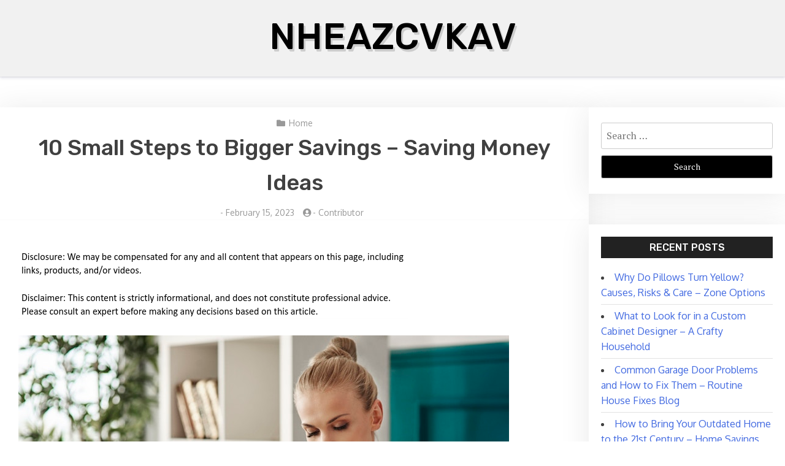

--- FILE ---
content_type: text/html; charset=UTF-8
request_url: https://nheazcvkav.com/2023/02/15/10-small-steps-to-bigger-savings-saving-money-ideas/
body_size: 10247
content:
<!doctype html>
<html lang="en-US">

<head>
	<meta charset="UTF-8">
	<meta name="viewport" content="width=device-width, initial-scale=1">
	<link rel="profile" href="http://gmpg.org/xfn/11">

	<meta name='robots' content='index, follow, max-image-preview:large, max-snippet:-1, max-video-preview:-1' />

	<!-- This site is optimized with the Yoast SEO plugin v26.8 - https://yoast.com/product/yoast-seo-wordpress/ -->
	<title>10 Small Steps to Bigger Savings - Saving Money Ideas - Nheazcvkav</title>
	<link rel="canonical" href="https://nheazcvkav.com/2023/02/15/10-small-steps-to-bigger-savings-saving-money-ideas/" />
	<meta property="og:locale" content="en_US" />
	<meta property="og:type" content="article" />
	<meta property="og:title" content="10 Small Steps to Bigger Savings - Saving Money Ideas - Nheazcvkav" />
	<meta property="og:description" content="Make sure you have enough cash on hand by making regular payments Update Your Homeowners Insurance: A new homeowner&#8217;s insurance policy is essential in ensuring you are getting the maximum value on your investment. It&#8217;s crucial to regularly review your policy and assess whether it is in line with your current needs. There is a" />
	<meta property="og:url" content="https://nheazcvkav.com/2023/02/15/10-small-steps-to-bigger-savings-saving-money-ideas/" />
	<meta property="og:site_name" content="Nheazcvkav" />
	<meta property="article:published_time" content="2023-02-15T06:29:13+00:00" />
	<meta property="og:image" content="https://s3.amazonaws.com/xez/1957_592_8463834_1.jpg" />
	<meta name="author" content="Contributor" />
	<meta name="twitter:card" content="summary_large_image" />
	<meta name="twitter:label1" content="Written by" />
	<meta name="twitter:data1" content="Contributor" />
	<meta name="twitter:label2" content="Est. reading time" />
	<meta name="twitter:data2" content="2 minutes" />
	<script type="application/ld+json" class="yoast-schema-graph">{"@context":"https://schema.org","@graph":[{"@type":"Article","@id":"https://nheazcvkav.com/2023/02/15/10-small-steps-to-bigger-savings-saving-money-ideas/#article","isPartOf":{"@id":"https://nheazcvkav.com/2023/02/15/10-small-steps-to-bigger-savings-saving-money-ideas/"},"author":{"name":"Contributor","@id":"https://nheazcvkav.com/#/schema/person/ef2728cc47cd121f6b8d9ccc96805d04"},"headline":"10 Small Steps to Bigger Savings &#8211; Saving Money Ideas","datePublished":"2023-02-15T06:29:13+00:00","mainEntityOfPage":{"@id":"https://nheazcvkav.com/2023/02/15/10-small-steps-to-bigger-savings-saving-money-ideas/"},"wordCount":355,"commentCount":0,"image":{"@id":"https://nheazcvkav.com/2023/02/15/10-small-steps-to-bigger-savings-saving-money-ideas/#primaryimage"},"thumbnailUrl":"https://s3.amazonaws.com/xez/1957_592_8463834_1.jpg","articleSection":["Home"],"inLanguage":"en-US","potentialAction":[{"@type":"CommentAction","name":"Comment","target":["https://nheazcvkav.com/2023/02/15/10-small-steps-to-bigger-savings-saving-money-ideas/#respond"]}]},{"@type":"WebPage","@id":"https://nheazcvkav.com/2023/02/15/10-small-steps-to-bigger-savings-saving-money-ideas/","url":"https://nheazcvkav.com/2023/02/15/10-small-steps-to-bigger-savings-saving-money-ideas/","name":"10 Small Steps to Bigger Savings - Saving Money Ideas - Nheazcvkav","isPartOf":{"@id":"https://nheazcvkav.com/#website"},"primaryImageOfPage":{"@id":"https://nheazcvkav.com/2023/02/15/10-small-steps-to-bigger-savings-saving-money-ideas/#primaryimage"},"image":{"@id":"https://nheazcvkav.com/2023/02/15/10-small-steps-to-bigger-savings-saving-money-ideas/#primaryimage"},"thumbnailUrl":"https://s3.amazonaws.com/xez/1957_592_8463834_1.jpg","datePublished":"2023-02-15T06:29:13+00:00","author":{"@id":"https://nheazcvkav.com/#/schema/person/ef2728cc47cd121f6b8d9ccc96805d04"},"breadcrumb":{"@id":"https://nheazcvkav.com/2023/02/15/10-small-steps-to-bigger-savings-saving-money-ideas/#breadcrumb"},"inLanguage":"en-US","potentialAction":[{"@type":"ReadAction","target":["https://nheazcvkav.com/2023/02/15/10-small-steps-to-bigger-savings-saving-money-ideas/"]}]},{"@type":"ImageObject","inLanguage":"en-US","@id":"https://nheazcvkav.com/2023/02/15/10-small-steps-to-bigger-savings-saving-money-ideas/#primaryimage","url":"https://s3.amazonaws.com/xez/1957_592_8463834_1.jpg","contentUrl":"https://s3.amazonaws.com/xez/1957_592_8463834_1.jpg"},{"@type":"BreadcrumbList","@id":"https://nheazcvkav.com/2023/02/15/10-small-steps-to-bigger-savings-saving-money-ideas/#breadcrumb","itemListElement":[{"@type":"ListItem","position":1,"name":"Home","item":"https://nheazcvkav.com/"},{"@type":"ListItem","position":2,"name":"10 Small Steps to Bigger Savings &#8211; Saving Money Ideas"}]},{"@type":"WebSite","@id":"https://nheazcvkav.com/#website","url":"https://nheazcvkav.com/","name":"Nheazcvkav","description":"","potentialAction":[{"@type":"SearchAction","target":{"@type":"EntryPoint","urlTemplate":"https://nheazcvkav.com/?s={search_term_string}"},"query-input":{"@type":"PropertyValueSpecification","valueRequired":true,"valueName":"search_term_string"}}],"inLanguage":"en-US"},{"@type":"Person","@id":"https://nheazcvkav.com/#/schema/person/ef2728cc47cd121f6b8d9ccc96805d04","name":"Contributor","image":{"@type":"ImageObject","inLanguage":"en-US","@id":"https://nheazcvkav.com/#/schema/person/image/","url":"https://secure.gravatar.com/avatar/113ee0676381dae4354305e9821d9a9538d12e242be37ecd086c436f1656e5e6?s=96&d=mm&r=g","contentUrl":"https://secure.gravatar.com/avatar/113ee0676381dae4354305e9821d9a9538d12e242be37ecd086c436f1656e5e6?s=96&d=mm&r=g","caption":"Contributor"},"sameAs":["https://nheazcvkav.com"],"url":"https://nheazcvkav.com/author/contributor/"}]}</script>
	<!-- / Yoast SEO plugin. -->


<link rel='dns-prefetch' href='//fonts.googleapis.com' />
<link rel="alternate" type="application/rss+xml" title="Nheazcvkav &raquo; Feed" href="https://nheazcvkav.com/feed/" />
<link rel="alternate" type="application/rss+xml" title="Nheazcvkav &raquo; Comments Feed" href="https://nheazcvkav.com/comments/feed/" />
<link rel="alternate" type="application/rss+xml" title="Nheazcvkav &raquo; 10 Small Steps to Bigger Savings &#8211; Saving Money Ideas Comments Feed" href="https://nheazcvkav.com/2023/02/15/10-small-steps-to-bigger-savings-saving-money-ideas/feed/" />
<link rel="alternate" title="oEmbed (JSON)" type="application/json+oembed" href="https://nheazcvkav.com/wp-json/oembed/1.0/embed?url=https%3A%2F%2Fnheazcvkav.com%2F2023%2F02%2F15%2F10-small-steps-to-bigger-savings-saving-money-ideas%2F" />
<link rel="alternate" title="oEmbed (XML)" type="text/xml+oembed" href="https://nheazcvkav.com/wp-json/oembed/1.0/embed?url=https%3A%2F%2Fnheazcvkav.com%2F2023%2F02%2F15%2F10-small-steps-to-bigger-savings-saving-money-ideas%2F&#038;format=xml" />
<style id='wp-img-auto-sizes-contain-inline-css' type='text/css'>
img:is([sizes=auto i],[sizes^="auto," i]){contain-intrinsic-size:3000px 1500px}
/*# sourceURL=wp-img-auto-sizes-contain-inline-css */
</style>
<style id='wp-emoji-styles-inline-css' type='text/css'>

	img.wp-smiley, img.emoji {
		display: inline !important;
		border: none !important;
		box-shadow: none !important;
		height: 1em !important;
		width: 1em !important;
		margin: 0 0.07em !important;
		vertical-align: -0.1em !important;
		background: none !important;
		padding: 0 !important;
	}
/*# sourceURL=wp-emoji-styles-inline-css */
</style>
<style id='wp-block-library-inline-css' type='text/css'>
:root{--wp-block-synced-color:#7a00df;--wp-block-synced-color--rgb:122,0,223;--wp-bound-block-color:var(--wp-block-synced-color);--wp-editor-canvas-background:#ddd;--wp-admin-theme-color:#007cba;--wp-admin-theme-color--rgb:0,124,186;--wp-admin-theme-color-darker-10:#006ba1;--wp-admin-theme-color-darker-10--rgb:0,107,160.5;--wp-admin-theme-color-darker-20:#005a87;--wp-admin-theme-color-darker-20--rgb:0,90,135;--wp-admin-border-width-focus:2px}@media (min-resolution:192dpi){:root{--wp-admin-border-width-focus:1.5px}}.wp-element-button{cursor:pointer}:root .has-very-light-gray-background-color{background-color:#eee}:root .has-very-dark-gray-background-color{background-color:#313131}:root .has-very-light-gray-color{color:#eee}:root .has-very-dark-gray-color{color:#313131}:root .has-vivid-green-cyan-to-vivid-cyan-blue-gradient-background{background:linear-gradient(135deg,#00d084,#0693e3)}:root .has-purple-crush-gradient-background{background:linear-gradient(135deg,#34e2e4,#4721fb 50%,#ab1dfe)}:root .has-hazy-dawn-gradient-background{background:linear-gradient(135deg,#faaca8,#dad0ec)}:root .has-subdued-olive-gradient-background{background:linear-gradient(135deg,#fafae1,#67a671)}:root .has-atomic-cream-gradient-background{background:linear-gradient(135deg,#fdd79a,#004a59)}:root .has-nightshade-gradient-background{background:linear-gradient(135deg,#330968,#31cdcf)}:root .has-midnight-gradient-background{background:linear-gradient(135deg,#020381,#2874fc)}:root{--wp--preset--font-size--normal:16px;--wp--preset--font-size--huge:42px}.has-regular-font-size{font-size:1em}.has-larger-font-size{font-size:2.625em}.has-normal-font-size{font-size:var(--wp--preset--font-size--normal)}.has-huge-font-size{font-size:var(--wp--preset--font-size--huge)}.has-text-align-center{text-align:center}.has-text-align-left{text-align:left}.has-text-align-right{text-align:right}.has-fit-text{white-space:nowrap!important}#end-resizable-editor-section{display:none}.aligncenter{clear:both}.items-justified-left{justify-content:flex-start}.items-justified-center{justify-content:center}.items-justified-right{justify-content:flex-end}.items-justified-space-between{justify-content:space-between}.screen-reader-text{border:0;clip-path:inset(50%);height:1px;margin:-1px;overflow:hidden;padding:0;position:absolute;width:1px;word-wrap:normal!important}.screen-reader-text:focus{background-color:#ddd;clip-path:none;color:#444;display:block;font-size:1em;height:auto;left:5px;line-height:normal;padding:15px 23px 14px;text-decoration:none;top:5px;width:auto;z-index:100000}html :where(.has-border-color){border-style:solid}html :where([style*=border-top-color]){border-top-style:solid}html :where([style*=border-right-color]){border-right-style:solid}html :where([style*=border-bottom-color]){border-bottom-style:solid}html :where([style*=border-left-color]){border-left-style:solid}html :where([style*=border-width]){border-style:solid}html :where([style*=border-top-width]){border-top-style:solid}html :where([style*=border-right-width]){border-right-style:solid}html :where([style*=border-bottom-width]){border-bottom-style:solid}html :where([style*=border-left-width]){border-left-style:solid}html :where(img[class*=wp-image-]){height:auto;max-width:100%}:where(figure){margin:0 0 1em}html :where(.is-position-sticky){--wp-admin--admin-bar--position-offset:var(--wp-admin--admin-bar--height,0px)}@media screen and (max-width:600px){html :where(.is-position-sticky){--wp-admin--admin-bar--position-offset:0px}}

/*# sourceURL=wp-block-library-inline-css */
</style><style id='global-styles-inline-css' type='text/css'>
:root{--wp--preset--aspect-ratio--square: 1;--wp--preset--aspect-ratio--4-3: 4/3;--wp--preset--aspect-ratio--3-4: 3/4;--wp--preset--aspect-ratio--3-2: 3/2;--wp--preset--aspect-ratio--2-3: 2/3;--wp--preset--aspect-ratio--16-9: 16/9;--wp--preset--aspect-ratio--9-16: 9/16;--wp--preset--color--black: #000000;--wp--preset--color--cyan-bluish-gray: #abb8c3;--wp--preset--color--white: #ffffff;--wp--preset--color--pale-pink: #f78da7;--wp--preset--color--vivid-red: #cf2e2e;--wp--preset--color--luminous-vivid-orange: #ff6900;--wp--preset--color--luminous-vivid-amber: #fcb900;--wp--preset--color--light-green-cyan: #7bdcb5;--wp--preset--color--vivid-green-cyan: #00d084;--wp--preset--color--pale-cyan-blue: #8ed1fc;--wp--preset--color--vivid-cyan-blue: #0693e3;--wp--preset--color--vivid-purple: #9b51e0;--wp--preset--gradient--vivid-cyan-blue-to-vivid-purple: linear-gradient(135deg,rgb(6,147,227) 0%,rgb(155,81,224) 100%);--wp--preset--gradient--light-green-cyan-to-vivid-green-cyan: linear-gradient(135deg,rgb(122,220,180) 0%,rgb(0,208,130) 100%);--wp--preset--gradient--luminous-vivid-amber-to-luminous-vivid-orange: linear-gradient(135deg,rgb(252,185,0) 0%,rgb(255,105,0) 100%);--wp--preset--gradient--luminous-vivid-orange-to-vivid-red: linear-gradient(135deg,rgb(255,105,0) 0%,rgb(207,46,46) 100%);--wp--preset--gradient--very-light-gray-to-cyan-bluish-gray: linear-gradient(135deg,rgb(238,238,238) 0%,rgb(169,184,195) 100%);--wp--preset--gradient--cool-to-warm-spectrum: linear-gradient(135deg,rgb(74,234,220) 0%,rgb(151,120,209) 20%,rgb(207,42,186) 40%,rgb(238,44,130) 60%,rgb(251,105,98) 80%,rgb(254,248,76) 100%);--wp--preset--gradient--blush-light-purple: linear-gradient(135deg,rgb(255,206,236) 0%,rgb(152,150,240) 100%);--wp--preset--gradient--blush-bordeaux: linear-gradient(135deg,rgb(254,205,165) 0%,rgb(254,45,45) 50%,rgb(107,0,62) 100%);--wp--preset--gradient--luminous-dusk: linear-gradient(135deg,rgb(255,203,112) 0%,rgb(199,81,192) 50%,rgb(65,88,208) 100%);--wp--preset--gradient--pale-ocean: linear-gradient(135deg,rgb(255,245,203) 0%,rgb(182,227,212) 50%,rgb(51,167,181) 100%);--wp--preset--gradient--electric-grass: linear-gradient(135deg,rgb(202,248,128) 0%,rgb(113,206,126) 100%);--wp--preset--gradient--midnight: linear-gradient(135deg,rgb(2,3,129) 0%,rgb(40,116,252) 100%);--wp--preset--font-size--small: 13px;--wp--preset--font-size--medium: 20px;--wp--preset--font-size--large: 36px;--wp--preset--font-size--x-large: 42px;--wp--preset--spacing--20: 0.44rem;--wp--preset--spacing--30: 0.67rem;--wp--preset--spacing--40: 1rem;--wp--preset--spacing--50: 1.5rem;--wp--preset--spacing--60: 2.25rem;--wp--preset--spacing--70: 3.38rem;--wp--preset--spacing--80: 5.06rem;--wp--preset--shadow--natural: 6px 6px 9px rgba(0, 0, 0, 0.2);--wp--preset--shadow--deep: 12px 12px 50px rgba(0, 0, 0, 0.4);--wp--preset--shadow--sharp: 6px 6px 0px rgba(0, 0, 0, 0.2);--wp--preset--shadow--outlined: 6px 6px 0px -3px rgb(255, 255, 255), 6px 6px rgb(0, 0, 0);--wp--preset--shadow--crisp: 6px 6px 0px rgb(0, 0, 0);}:where(.is-layout-flex){gap: 0.5em;}:where(.is-layout-grid){gap: 0.5em;}body .is-layout-flex{display: flex;}.is-layout-flex{flex-wrap: wrap;align-items: center;}.is-layout-flex > :is(*, div){margin: 0;}body .is-layout-grid{display: grid;}.is-layout-grid > :is(*, div){margin: 0;}:where(.wp-block-columns.is-layout-flex){gap: 2em;}:where(.wp-block-columns.is-layout-grid){gap: 2em;}:where(.wp-block-post-template.is-layout-flex){gap: 1.25em;}:where(.wp-block-post-template.is-layout-grid){gap: 1.25em;}.has-black-color{color: var(--wp--preset--color--black) !important;}.has-cyan-bluish-gray-color{color: var(--wp--preset--color--cyan-bluish-gray) !important;}.has-white-color{color: var(--wp--preset--color--white) !important;}.has-pale-pink-color{color: var(--wp--preset--color--pale-pink) !important;}.has-vivid-red-color{color: var(--wp--preset--color--vivid-red) !important;}.has-luminous-vivid-orange-color{color: var(--wp--preset--color--luminous-vivid-orange) !important;}.has-luminous-vivid-amber-color{color: var(--wp--preset--color--luminous-vivid-amber) !important;}.has-light-green-cyan-color{color: var(--wp--preset--color--light-green-cyan) !important;}.has-vivid-green-cyan-color{color: var(--wp--preset--color--vivid-green-cyan) !important;}.has-pale-cyan-blue-color{color: var(--wp--preset--color--pale-cyan-blue) !important;}.has-vivid-cyan-blue-color{color: var(--wp--preset--color--vivid-cyan-blue) !important;}.has-vivid-purple-color{color: var(--wp--preset--color--vivid-purple) !important;}.has-black-background-color{background-color: var(--wp--preset--color--black) !important;}.has-cyan-bluish-gray-background-color{background-color: var(--wp--preset--color--cyan-bluish-gray) !important;}.has-white-background-color{background-color: var(--wp--preset--color--white) !important;}.has-pale-pink-background-color{background-color: var(--wp--preset--color--pale-pink) !important;}.has-vivid-red-background-color{background-color: var(--wp--preset--color--vivid-red) !important;}.has-luminous-vivid-orange-background-color{background-color: var(--wp--preset--color--luminous-vivid-orange) !important;}.has-luminous-vivid-amber-background-color{background-color: var(--wp--preset--color--luminous-vivid-amber) !important;}.has-light-green-cyan-background-color{background-color: var(--wp--preset--color--light-green-cyan) !important;}.has-vivid-green-cyan-background-color{background-color: var(--wp--preset--color--vivid-green-cyan) !important;}.has-pale-cyan-blue-background-color{background-color: var(--wp--preset--color--pale-cyan-blue) !important;}.has-vivid-cyan-blue-background-color{background-color: var(--wp--preset--color--vivid-cyan-blue) !important;}.has-vivid-purple-background-color{background-color: var(--wp--preset--color--vivid-purple) !important;}.has-black-border-color{border-color: var(--wp--preset--color--black) !important;}.has-cyan-bluish-gray-border-color{border-color: var(--wp--preset--color--cyan-bluish-gray) !important;}.has-white-border-color{border-color: var(--wp--preset--color--white) !important;}.has-pale-pink-border-color{border-color: var(--wp--preset--color--pale-pink) !important;}.has-vivid-red-border-color{border-color: var(--wp--preset--color--vivid-red) !important;}.has-luminous-vivid-orange-border-color{border-color: var(--wp--preset--color--luminous-vivid-orange) !important;}.has-luminous-vivid-amber-border-color{border-color: var(--wp--preset--color--luminous-vivid-amber) !important;}.has-light-green-cyan-border-color{border-color: var(--wp--preset--color--light-green-cyan) !important;}.has-vivid-green-cyan-border-color{border-color: var(--wp--preset--color--vivid-green-cyan) !important;}.has-pale-cyan-blue-border-color{border-color: var(--wp--preset--color--pale-cyan-blue) !important;}.has-vivid-cyan-blue-border-color{border-color: var(--wp--preset--color--vivid-cyan-blue) !important;}.has-vivid-purple-border-color{border-color: var(--wp--preset--color--vivid-purple) !important;}.has-vivid-cyan-blue-to-vivid-purple-gradient-background{background: var(--wp--preset--gradient--vivid-cyan-blue-to-vivid-purple) !important;}.has-light-green-cyan-to-vivid-green-cyan-gradient-background{background: var(--wp--preset--gradient--light-green-cyan-to-vivid-green-cyan) !important;}.has-luminous-vivid-amber-to-luminous-vivid-orange-gradient-background{background: var(--wp--preset--gradient--luminous-vivid-amber-to-luminous-vivid-orange) !important;}.has-luminous-vivid-orange-to-vivid-red-gradient-background{background: var(--wp--preset--gradient--luminous-vivid-orange-to-vivid-red) !important;}.has-very-light-gray-to-cyan-bluish-gray-gradient-background{background: var(--wp--preset--gradient--very-light-gray-to-cyan-bluish-gray) !important;}.has-cool-to-warm-spectrum-gradient-background{background: var(--wp--preset--gradient--cool-to-warm-spectrum) !important;}.has-blush-light-purple-gradient-background{background: var(--wp--preset--gradient--blush-light-purple) !important;}.has-blush-bordeaux-gradient-background{background: var(--wp--preset--gradient--blush-bordeaux) !important;}.has-luminous-dusk-gradient-background{background: var(--wp--preset--gradient--luminous-dusk) !important;}.has-pale-ocean-gradient-background{background: var(--wp--preset--gradient--pale-ocean) !important;}.has-electric-grass-gradient-background{background: var(--wp--preset--gradient--electric-grass) !important;}.has-midnight-gradient-background{background: var(--wp--preset--gradient--midnight) !important;}.has-small-font-size{font-size: var(--wp--preset--font-size--small) !important;}.has-medium-font-size{font-size: var(--wp--preset--font-size--medium) !important;}.has-large-font-size{font-size: var(--wp--preset--font-size--large) !important;}.has-x-large-font-size{font-size: var(--wp--preset--font-size--x-large) !important;}
/*# sourceURL=global-styles-inline-css */
</style>

<style id='classic-theme-styles-inline-css' type='text/css'>
/*! This file is auto-generated */
.wp-block-button__link{color:#fff;background-color:#32373c;border-radius:9999px;box-shadow:none;text-decoration:none;padding:calc(.667em + 2px) calc(1.333em + 2px);font-size:1.125em}.wp-block-file__button{background:#32373c;color:#fff;text-decoration:none}
/*# sourceURL=/wp-includes/css/classic-themes.min.css */
</style>
<link rel='stylesheet' id='xblog-gb-block-css' href='https://nheazcvkav.com/wp-content/themes/x-blog/assets/css/admin-block.css?ver=1.0' type='text/css' media='all' />
<link rel='stylesheet' id='xblog-admin-google-font-css' href='https://fonts.googleapis.com/css2?family=PT+Serif:ital,wght@0,400;0,700;1,400;1,700&#038;family=Crete+Round:ital@0;1&#038;display=swap' type='text/css' media='all' />
<link rel='stylesheet' id='x-blog-free-google-font-css' href='https://fonts.googleapis.com/css?family=Oxygen%3A400%2C500%2C700%7CRubik%3A400%2C500%2C500i%2C700%2C700i&#038;subset=latin%2Clatin-ext' type='text/css' media='all' />
<link rel='stylesheet' id='slicknav-css' href='https://nheazcvkav.com/wp-content/themes/x-blog/assets/css/slicknav.css?ver=1' type='text/css' media='all' />
<link rel='stylesheet' id='xblog-google-font-css' href='https://fonts.googleapis.com/css2?family=PT+Serif:ital,wght@0,400;0,700;1,400;1,700&#038;family=Crete+Round:ital@0;1&#038;display=swap' type='text/css' media='all' />
<link rel='stylesheet' id='xblog-style-css' href='https://nheazcvkav.com/wp-content/themes/x-blog-free/style.css?ver=6.9' type='text/css' media='all' />
<link rel='stylesheet' id='x-blog-free-parent-style-css' href='https://nheazcvkav.com/wp-content/themes/x-blog/style.css?ver=6.9' type='text/css' media='all' />
<link rel='stylesheet' id='x-blog-free-main-css' href='https://nheazcvkav.com/wp-content/themes/x-blog-free/assets/css/main.css?ver=1.2.0' type='text/css' media='all' />
<link rel='stylesheet' id='font-awesome-five-all-css' href='https://nheazcvkav.com/wp-content/themes/x-blog/assets/css/all.css?ver=5.13.0' type='text/css' media='all' />
<link rel='stylesheet' id='block-style-css' href='https://nheazcvkav.com/wp-content/themes/x-blog/assets/css/block.css?ver=1.2.0' type='text/css' media='all' />
<link rel='stylesheet' id='xblog-responsive-css' href='https://nheazcvkav.com/wp-content/themes/x-blog/assets/css/responsive.css?ver=1.2.0' type='text/css' media='all' />
<link rel='stylesheet' id='x-blog-custom-style-css' href='https://nheazcvkav.com/wp-content/themes/x-blog/assets/css/custom_script.css?ver=6.9' type='text/css' media='all' />
<style id='x-blog-custom-style-inline-css' type='text/css'>
.site-title a,
			.site-description {
				color: #000000 ;
			}
/*# sourceURL=x-blog-custom-style-inline-css */
</style>
<script type="text/javascript" src="https://nheazcvkav.com/wp-includes/js/jquery/jquery.min.js?ver=3.7.1" id="jquery-core-js"></script>
<script type="text/javascript" src="https://nheazcvkav.com/wp-includes/js/jquery/jquery-migrate.min.js?ver=3.4.1" id="jquery-migrate-js"></script>
<script type="text/javascript" src="https://nheazcvkav.com/wp-content/themes/x-blog/assets/js/modernizr.js?ver=6.9" id="modernizr-js"></script>
<link rel="https://api.w.org/" href="https://nheazcvkav.com/wp-json/" /><link rel="alternate" title="JSON" type="application/json" href="https://nheazcvkav.com/wp-json/wp/v2/posts/1351" /><link rel="EditURI" type="application/rsd+xml" title="RSD" href="https://nheazcvkav.com/xmlrpc.php?rsd" />
<meta name="generator" content="WordPress 6.9" />
<link rel='shortlink' href='https://nheazcvkav.com/?p=1351' />
<link rel="pingback" href="https://nheazcvkav.com/xmlrpc.php"><style type="text/css">.recentcomments a{display:inline !important;padding:0 !important;margin:0 !important;}</style></head>

<body class="wp-singular post-template-default single single-post postid-1351 single-format-standard wp-embed-responsive wp-theme-x-blog wp-child-theme-x-blog-free  title-center">
	
	<div id="page" class="site x-blog">
		<a class="skip-link screen-reader-text" href="#content">Skip to content</a>
		<header id="masthead" class="site-header baby-head-img">
							<div class="no-header-img">

								<div class="baby-container site-branding logo-center">
											<h1 class="site-title"><a href="https://nheazcvkav.com/" rel="home">Nheazcvkav</a></h1>
									</div><!-- .site-branding -->
				<div class="xmenu-bar">
					<div class="container">
						<nav id="site-navigation" class="main-navigation text-center">
							<button class="menu-toggle" aria-controls="primary-menu" aria-expanded="false"><span class="mshow">Menu</span><span class="mhide">Close Menu</span></button>
															<ul id="primary-menu" class="menu nav-menu">
																	</ul>
														<button class="screen-reader-text mmenu-hide">Close Menu</button>
						</nav><!-- #site-navigation -->
					</div>
				</div>


		</header><!-- #masthead -->

		
		<div id="content" class="baby-container site-content ">
			<div class="content-row">
	<div id="primary" class="content-area">
		<main id="main" class="site-main">

		
<article id="post-1351" class="post-1351 post type-post status-publish format-standard hentry category-home">

        	<header class="entry-header">
				<div class="top-cat post-meta">
			<i class="fa fa-folder"></i>
			<a href="https://nheazcvkav.com/category/home/" rel="category tag">Home</a>		</div>
				<h2 class="entry-title">10 Small Steps to Bigger Savings &#8211; Saving Money Ideas</h2>		<div class="entry-meta post-meta">
			<span class="posted-on"><i class="fa fa-clock-o"></i>- <a href="https://nheazcvkav.com/2023/02/15/10-small-steps-to-bigger-savings-saving-money-ideas/" rel="bookmark"><time class="entry-date published updated" datetime="2023-02-15T06:29:13+00:00">February 15, 2023</time></a></span><span class="byline"> <i class="fa fa-user-circle"></i>- <span class="author vcard"><a class="url fn n" href="https://nheazcvkav.com/author/contributor/">Contributor</a></span></span>		</div><!-- .entry-meta -->
			</header><!-- .entry-header -->

	<div class="entry-content">
		<img decoding="async" src="/wp-content/uploads/2021/05/disclosure18.png" style=" margin:auto;">
<p><a href='https://savingmoneyideas.info/x-small-steps-to-bigger-savings/'><img src='https://s3.amazonaws.com/xez/1957_592_8463834_1.jpg' ></a> </p>
<p> Make sure you have enough cash on hand by making regular payments<br />
Update Your Homeowners Insurance:</p>
<p>
 A new homeowner&#8217;s insurance policy is essential in ensuring you are getting the maximum value on your investment. It&#8217;s crucial to regularly review your policy and assess whether it is in line with your current needs. There is a chance that you could qualify for a better rate the property you own has changed between the time you purchased it and the date you purchased it.
</p>
<p>
 You may be eligible to receive premium discount if your house has storm windows or security system upgrades. Be sure to see if there are any policy updates that provide discounts on coverage. You can contact your insurance company and solicit discounts if mix car and homeowner&#8217;s insurance.
</p>
<p>Research Help with Insurance:</p>
<p>
 If you&#8217;re facing any unresolved insurance claims that have not yet received the settlement you deserve, it might be beneficial to find help to file a claim with insurance. There are many organizations that are trained to assist people in obtaining the right insurance and assist them in making <a href='https://savingmoneyideas.info/x-small-steps-to-bigger-savings/'>a</a> claim. The presence of an advocate on your side while dealing with insurance providers can save you time, stress, and money. A few of them offer aid or free services to those with low incomes.
</p>
<p>
 While these solutions may only cover some of the money you owe, speaking to an insurance claim lawyer or medicare insurance consulting could wipe out a significant amount of debt. There are small savings you can make and invest them in the future , using money taken from the insurance claim.
</p>
<p>
 When filing a claim, it&#8217;s worthwhile to study the assistance and advocates available as well as other programs. It could help you save money on your out-of-pocket expenses or let you increase the amount of coverage you initially anticipated. Investigating different insurance companies in order to determine which one offers the greatest value to meet your requirements is a an easy way to save money.
</p>
<p>You can sell your valuables that you don&#8217;t need: o2lgs46rx7.</p>
	</div><!-- .entry-content -->


</article><!-- #post-1351 -->

	<nav class="navigation post-navigation" aria-label="Posts">
		<h2 class="screen-reader-text">Post navigation</h2>
		<div class="nav-links"><div class="nav-previous"><a href="https://nheazcvkav.com/2023/02/15/11-easy-car-upgrades-that-are-worth-your-money-best-online-magazine/" rel="prev">11 Easy Car Upgrades That Are Worth Your Money &#8211; Best Online Magazine</a></div><div class="nav-next"><a href="https://nheazcvkav.com/2023/02/15/dos-and-donts-for-healthy-life-changes-infomax-global/" rel="next">Dos and Donts for Healthy Life Changes &#8211; Infomax Global</a></div></div>
	</nav>
<div id="comments" class="comments-area">

		<div id="respond" class="comment-respond">
		<h3 id="reply-title" class="comment-reply-title">Leave a Reply <small><a rel="nofollow" id="cancel-comment-reply-link" href="/2023/02/15/10-small-steps-to-bigger-savings-saving-money-ideas/#respond" style="display:none;">Cancel reply</a></small></h3><form action="https://nheazcvkav.com/wp-comments-post.php" method="post" id="commentform" class="comment-form"><p class="comment-notes"><span id="email-notes">Your email address will not be published.</span> <span class="required-field-message">Required fields are marked <span class="required">*</span></span></p><p class="comment-form-comment"><label for="comment">Comment <span class="required">*</span></label> <textarea id="comment" name="comment" cols="45" rows="8" maxlength="65525" required></textarea></p><p class="comment-form-author"><label for="author">Name <span class="required">*</span></label> <input id="author" name="author" type="text" value="" size="30" maxlength="245" autocomplete="name" required /></p>
<p class="comment-form-email"><label for="email">Email <span class="required">*</span></label> <input id="email" name="email" type="email" value="" size="30" maxlength="100" aria-describedby="email-notes" autocomplete="email" required /></p>
<p class="comment-form-url"><label for="url">Website</label> <input id="url" name="url" type="url" value="" size="30" maxlength="200" autocomplete="url" /></p>
<p class="comment-form-cookies-consent"><input id="wp-comment-cookies-consent" name="wp-comment-cookies-consent" type="checkbox" value="yes" /> <label for="wp-comment-cookies-consent">Save my name, email, and website in this browser for the next time I comment.</label></p>
<p class="form-submit"><input name="submit" type="submit" id="submit" class="submit" value="Post Comment" /> <input type='hidden' name='comment_post_ID' value='1351' id='comment_post_ID' />
<input type='hidden' name='comment_parent' id='comment_parent' value='0' />
</p></form>	</div><!-- #respond -->
	
</div><!-- #comments -->

		</main><!-- #main -->
	</div><!-- #primary -->


<aside id="secondary" class="widget-area">
	<section id="search-2" class="widget widget_search"><form role="search" method="get" class="search-form" action="https://nheazcvkav.com/">
				<label>
					<span class="screen-reader-text">Search for:</span>
					<input type="search" class="search-field" placeholder="Search &hellip;" value="" name="s" />
				</label>
				<input type="submit" class="search-submit" value="Search" />
			</form></section>
		<section id="recent-posts-2" class="widget widget_recent_entries">
		<h2 class="widget-title">Recent Posts</h2>
		<ul>
											<li>
					<a href="https://nheazcvkav.com/2026/01/23/why-do-pillows-turn-yellow-causes-risks-care-zone-options/">Why Do Pillows Turn Yellow? Causes, Risks &#038; Care &#8211; Zone Options</a>
									</li>
											<li>
					<a href="https://nheazcvkav.com/2026/01/22/what-to-look-for-in-a-custom-cabinet-designer-a-crafty-household/">What to Look for in a Custom Cabinet Designer &#8211; A Crafty Household</a>
									</li>
											<li>
					<a href="https://nheazcvkav.com/2026/01/22/common-garage-door-problems-and-how-to-fix-them-routine-house-fixes-blog/">Common Garage Door Problems and How to Fix Them &#8211; Routine House Fixes Blog</a>
									</li>
											<li>
					<a href="https://nheazcvkav.com/2026/01/21/how-to-bring-your-outdated-home-to-the-21st-century-home-savings-hacks/">How to Bring Your Outdated Home to the 21st Century &#8211; Home Savings Hacks</a>
									</li>
											<li>
					<a href="https://nheazcvkav.com/2026/01/21/how-a-chairlift-can-improve-safety-and-mobility-at-home-usa-projects/">How a Chairlift Can Improve Safety and Mobility at Home &#8211; USA Projects</a>
									</li>
					</ul>

		</section><section id="recent-comments-2" class="widget widget_recent_comments"><h2 class="widget-title">Recent Comments</h2><ul id="recentcomments"></ul></section></aside><!-- #secondary -->

</div><!-- #content row -->
</div><!-- #content -->
<footer id="colophon" class="site-footer footer-display">
	<div class="baby-container site-info">
		<a href="https://wordpress.org/">
			Powered by WordPress		</a>

		Theme: X Blog Free by <a href="https://wpthemespace.com/">WP Theme Space</a>.	</div><!-- .site-info -->
</footer><!-- #colophon -->
</div><!-- #page -->

<script type="speculationrules">
{"prefetch":[{"source":"document","where":{"and":[{"href_matches":"/*"},{"not":{"href_matches":["/wp-*.php","/wp-admin/*","/wp-content/uploads/*","/wp-content/*","/wp-content/plugins/*","/wp-content/themes/x-blog-free/*","/wp-content/themes/x-blog/*","/*\\?(.+)"]}},{"not":{"selector_matches":"a[rel~=\"nofollow\"]"}},{"not":{"selector_matches":".no-prefetch, .no-prefetch a"}}]},"eagerness":"conservative"}]}
</script>
<script type="text/javascript" src="https://nheazcvkav.com/wp-content/themes/x-blog-free/assets/js/navigation.js?ver=1.2.0" id="x-blog-free-navigation-js-js"></script>
<script type="text/javascript" src="https://nheazcvkav.com/wp-content/themes/x-blog-free/assets/js/xmain.js?ver=1.2.0" id="x-blog-free-main-js-js"></script>
<script type="text/javascript" src="https://nheazcvkav.com/wp-content/themes/x-blog/assets/js/skip-link-focus-fix.js?ver=1.2.0" id="xblog-skip-link-focus-fix-js"></script>
<script type="text/javascript" src="https://nheazcvkav.com/wp-content/themes/x-blog/assets/js/jquery.slicknav.js?ver=20151215" id="slicknav-js"></script>
<script type="text/javascript" src="https://nheazcvkav.com/wp-content/themes/x-blog/assets/js/main.js?ver=1.2.0" id="xblog-main-js"></script>
<script type="text/javascript" src="https://nheazcvkav.com/wp-includes/js/comment-reply.min.js?ver=6.9" id="comment-reply-js" async="async" data-wp-strategy="async" fetchpriority="low"></script>
<script id="wp-emoji-settings" type="application/json">
{"baseUrl":"https://s.w.org/images/core/emoji/17.0.2/72x72/","ext":".png","svgUrl":"https://s.w.org/images/core/emoji/17.0.2/svg/","svgExt":".svg","source":{"concatemoji":"https://nheazcvkav.com/wp-includes/js/wp-emoji-release.min.js?ver=6.9"}}
</script>
<script type="module">
/* <![CDATA[ */
/*! This file is auto-generated */
const a=JSON.parse(document.getElementById("wp-emoji-settings").textContent),o=(window._wpemojiSettings=a,"wpEmojiSettingsSupports"),s=["flag","emoji"];function i(e){try{var t={supportTests:e,timestamp:(new Date).valueOf()};sessionStorage.setItem(o,JSON.stringify(t))}catch(e){}}function c(e,t,n){e.clearRect(0,0,e.canvas.width,e.canvas.height),e.fillText(t,0,0);t=new Uint32Array(e.getImageData(0,0,e.canvas.width,e.canvas.height).data);e.clearRect(0,0,e.canvas.width,e.canvas.height),e.fillText(n,0,0);const a=new Uint32Array(e.getImageData(0,0,e.canvas.width,e.canvas.height).data);return t.every((e,t)=>e===a[t])}function p(e,t){e.clearRect(0,0,e.canvas.width,e.canvas.height),e.fillText(t,0,0);var n=e.getImageData(16,16,1,1);for(let e=0;e<n.data.length;e++)if(0!==n.data[e])return!1;return!0}function u(e,t,n,a){switch(t){case"flag":return n(e,"\ud83c\udff3\ufe0f\u200d\u26a7\ufe0f","\ud83c\udff3\ufe0f\u200b\u26a7\ufe0f")?!1:!n(e,"\ud83c\udde8\ud83c\uddf6","\ud83c\udde8\u200b\ud83c\uddf6")&&!n(e,"\ud83c\udff4\udb40\udc67\udb40\udc62\udb40\udc65\udb40\udc6e\udb40\udc67\udb40\udc7f","\ud83c\udff4\u200b\udb40\udc67\u200b\udb40\udc62\u200b\udb40\udc65\u200b\udb40\udc6e\u200b\udb40\udc67\u200b\udb40\udc7f");case"emoji":return!a(e,"\ud83e\u1fac8")}return!1}function f(e,t,n,a){let r;const o=(r="undefined"!=typeof WorkerGlobalScope&&self instanceof WorkerGlobalScope?new OffscreenCanvas(300,150):document.createElement("canvas")).getContext("2d",{willReadFrequently:!0}),s=(o.textBaseline="top",o.font="600 32px Arial",{});return e.forEach(e=>{s[e]=t(o,e,n,a)}),s}function r(e){var t=document.createElement("script");t.src=e,t.defer=!0,document.head.appendChild(t)}a.supports={everything:!0,everythingExceptFlag:!0},new Promise(t=>{let n=function(){try{var e=JSON.parse(sessionStorage.getItem(o));if("object"==typeof e&&"number"==typeof e.timestamp&&(new Date).valueOf()<e.timestamp+604800&&"object"==typeof e.supportTests)return e.supportTests}catch(e){}return null}();if(!n){if("undefined"!=typeof Worker&&"undefined"!=typeof OffscreenCanvas&&"undefined"!=typeof URL&&URL.createObjectURL&&"undefined"!=typeof Blob)try{var e="postMessage("+f.toString()+"("+[JSON.stringify(s),u.toString(),c.toString(),p.toString()].join(",")+"));",a=new Blob([e],{type:"text/javascript"});const r=new Worker(URL.createObjectURL(a),{name:"wpTestEmojiSupports"});return void(r.onmessage=e=>{i(n=e.data),r.terminate(),t(n)})}catch(e){}i(n=f(s,u,c,p))}t(n)}).then(e=>{for(const n in e)a.supports[n]=e[n],a.supports.everything=a.supports.everything&&a.supports[n],"flag"!==n&&(a.supports.everythingExceptFlag=a.supports.everythingExceptFlag&&a.supports[n]);var t;a.supports.everythingExceptFlag=a.supports.everythingExceptFlag&&!a.supports.flag,a.supports.everything||((t=a.source||{}).concatemoji?r(t.concatemoji):t.wpemoji&&t.twemoji&&(r(t.twemoji),r(t.wpemoji)))});
//# sourceURL=https://nheazcvkav.com/wp-includes/js/wp-emoji-loader.min.js
/* ]]> */
</script>

</body>

</html>